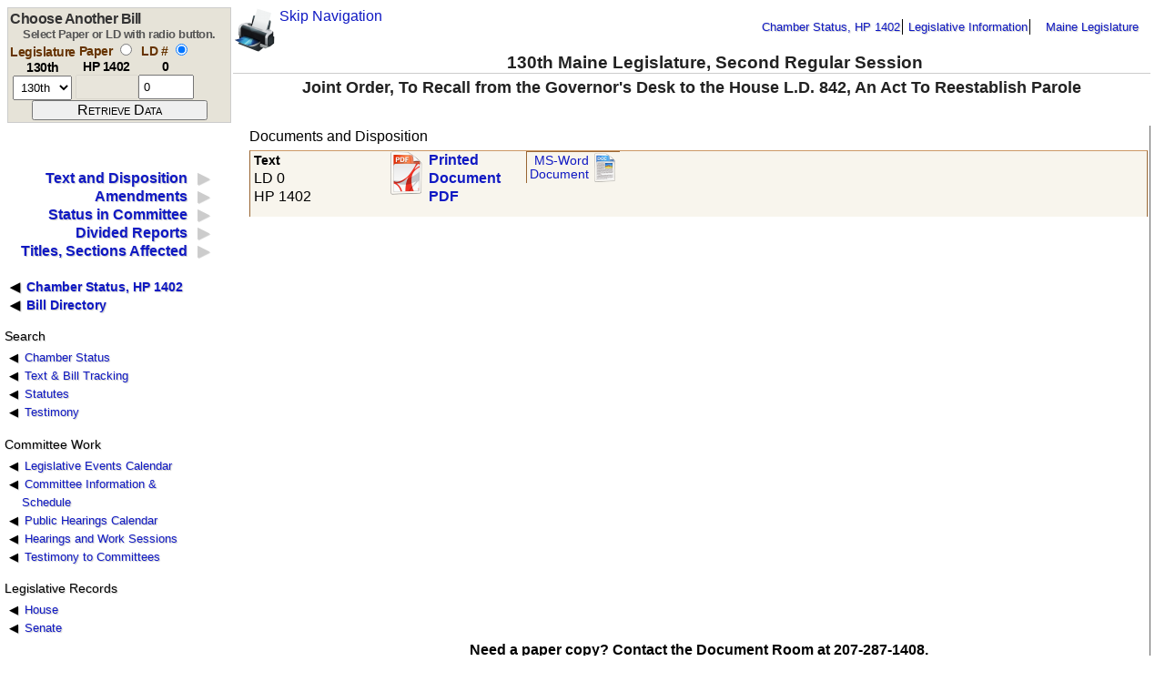

--- FILE ---
content_type: text/html
request_url: https://legislature.maine.gov/bills/display_ps.asp?snum=130&paper=HP1402&PID=1456
body_size: 8098
content:

<!DOCTYPE HTML PUBLIC "-//W3C//DTD HTML 4.01 Transitional//EN" "//www.w3.org/TR/html4/loose.dtd">

<html lang="en-US">
<!-- DW6 -->
<head>
<link rel='stylesheet' type='text/css' href='/legis/css/pepper-grinder/jquery-ui-1.8.16.custom.css' />
<link rel="stylesheet" href="/legis/css/display.css" type="text/css" media="all">
<link rel="stylesheet" href="/legis/css/print.css" type="text/css" media="print">
<link href="/legis/css/linkedList.css" rel="stylesheet" type="text/css" media="screen">
<link rel="alternate stylesheet" href="/legis/css/print.css" type="text/css" media="all" title="Print">

<!--[if IE 7]>
<style>
#masthead {
    margin-top:1px;
}

</style>

<![endif]-->

<!--[if IE 6]>
<style>

#targetSections {
	position: absolute;
	top: 8.2em;
	left: 16em;
}

.data_block {
	background:#F0F0F0;
		border-top: medium ridge #cccccc;
	border-right: medium ridge #666666;
	border-bottom: medium ridge #666666;
	border-left: medium ridge #cccccc;
	padding: 1pt;
}

#masthead {
    margin-top:1px;
}

</style>
<style media="print">
.main_footer {
	display: none;
}
.data_block {
	background:#FFFFFF;
	width: auto;
	border: 0;
}
#targetSections{
   position: relative; 
   margin-top: -6em;
   margin-left: -16em;
   padding: 0;
	width: 100%;
}

</style>

<![endif]-->
<!--
<script src="//ajax.googleapis.com/ajax/libs/jquery/1.7.1/jquery.min.js" type="text/javascript"></script>
<script src="//ajax.googleapis.com/ajax/libs/jqueryui/1.8.16/jquery-ui.min.js" type="text/javascript"></script>
-->
<script src="/legis/scripts/jquery-1.8.3.min.js" type="text/javascript"></script>
<script src="/legis/scripts/jquery-ui-1.9.min.js" type="text/javascript"></script>
<script src="/legis/scripts/dateFormat1.2.3.min.js" type='text/javascript'></script>
<script src="/legis/scripts/jquery.cookie.min.js" type='text/javascript'></script>

<script language="javascript" type="text/javascript" >
<!--
function toggleForm(s) {
    if (s == 'p') {
		document.selectbill.ld.value ="";
		$("#ld_box").fadeTo("fast", 0.1);
		$("#paper_box").fadeTo("fast", 1);
	}
 	if (s == 'l') {
		document.selectbill.paper.value ="";
		$("#ld_box").fadeTo("fast", 1);
		$("#paper_box").fadeTo("fast", 0.1);
	}
}

title = document.title; 
url = window.location.href;

function CreateBookmarkLink() { 
	if( document.all ) { 
		window.external.AddFavorite(url,title); 
	} else if (window.sidebar) { 
		window.alert('Uncheck "Load this Document in the sidebar" before adding bookmark.')
		window.sidebar.addPanel(title,url,""); 
	} else if(window.opera && window.print) { 
		// do nothing
	} 
	return true;
}
//-->
</script>


<meta http-equiv="Content-Type" content="text/html; charset=iso-8859-1">
<title>HP 1402, Text and Status, 130th Legislature, Second Regular Session</title>

<!-- add /legis/scripts/ bacck to script link -->
<script language="javascript" type="text/javascript" src="/legis/scripts/linkedList.js"></script>
</head>
<body onLoad="javascript:toggleForm('l');">
  <p>
</p>
  <noscript>
        <div class="jswarning nonprinting">
          <p>This page looks better if you use JavaScript. Use the instructions <a href="//www.google.com/support/bin/answer.py?answer=23852">here</a> to <a href="//www.google.com/support/bin/answer.py?answer=23852">enable JavaScript</a>.</p>
        </div>
  </noscript>
<p>
  
</p>
<div id="masthead">
    <a href="#main" class="skip-link">Skip Navigation</a>
  <div id="breadCrumb"> 
    <ul class="nav-list nonprinting" aria-label="navigation up and out">
<li><a target="_top" href="//legislature.maine.gov/LawMakerWeb/summary.asp?paper=HP1402&SessionID=14">Chamber Status, HP 1402</a></li>
        <li><a href="//legislature.maine.gov/lio/">Legislative Information</a></li>
        <li><a href="//legislature.maine.gov/">Maine Legislature</a></li>
    </ul> 
	</div>
 <div class="buttons nonprinting">
 <div class="btnPrintBox">
  <a href="javascript:window.print()"><img class="btnPrint" alt="Click this printer button to print the page." src="/legis/images/hp_printer_wh.png" height="48" width="48"></a> 
 </div>
 <div class="btnBookmarkBox">
  <script language="JavaScript" type="text/javascript">
   <!--
    if (window.opera && window.print) {
	    document.write('<a rel="sidebar" href="' + url + '" title="' + title + '" class="favorites"><img class="btnBookmark" alt="Click the bookmark to quickly retrieve data for ' + paperNumber + '." src="/legis/images/epiphany_bookmark_wh.png" border="0" height="48" width="48"></a>'); 
    } else if (document.all || window.sidebar) {
	    document.write('<a href="#" alt="Click here to bookmark this page." onclick="CreateBookmarkLink(); return false;" title="' + title + '" class="favorites"><img class="btnBookmark" src="/legis/images/epiphany_bookmark_wh.png" border="0"" height="48" width="48"></a>'); 
    } 
   //-->
  </script>
 </div>
</div>

<h1 id="siteName">130th Maine Legislature, Second Regular Session</h1> 
<div class="billSelector nonprinting">
<div class="nonprinting" class="selectbox">
<form name="selectbill" action="/legis/bills/display_ps.asp" method="GET">
<script language="javascript" type="javascript">if (!document.selectbill.paperld.value) { document.selectbill.paperld.value="l"; }</script><input name="PID" type="hidden" value="1456"><h3>Choose Another Bill</h3><div class="smNoteText">Select Paper or LD with radio button.</div><div class="field" id="legis_field_head"><span class="field_head">Legislature<br/><span style="color: black;">130th</span></span>
<div class="field_box"><select aria-label="session number" class="textfield" type="select" name="snum" onclick="clearValue('paper')" size="1"><option value="132">132nd</option>
<option value="131">131st</option>
<option value="130" SELECTED>130th</option>
<option value="129">129th</option>
<option value="128">128th</option>
<option value="127">127th</option>
<option value="126">126th</option>
<option value="125">125th</option>
<option value="124">124th</option>
<option value="123">123rd</option>
<option value="122">122nd</option>
<option value="121">121st</option>
<option value="120">120th</option>
<option value="119">119th</option>
<option value="118">118th</option>
<option value="117">117th</option>
<option value="116">116th</option>
<option value="115">115th</option>
<option value="114">114th</option>
<option value="113">113th</option>
<option value="112">112th</option>
</select></div>
</div><div class="field">
<span class="field_head">Paper <input aria-label="select by paper number" type="radio" onclick="javascript:toggleForm('p');" name="paperld" value="p"><br><span style="color: black;">HP 1402</span></span>
<div class="field_box" id="paper_box"><input type="text" name="paper" aria-label="paper number" class="textfield" size="6" value="HP 1402"></div></div>
<div class="field">
<span class="field_head">LD # <input type="radio" aria-label="select by L D number" onclick="javascript:toggleForm('l');" checked name="paperld" value="l"><br/><span style="color: black;">0</span></span>
<div class="field_box" id="ld_box"><input type="text" name="ld" aria-label="l d number" class="textfield" size="5" value="0"></div></div>
<div class="field_submit"><input class="submit" aria-label="submit form" type="SUBMIT" value="Retrieve Data" ></div></form></div>

</div>
<div class="title_block"><h2 class="ldTitle">Joint Order, To Recall from the Governor's Desk to the House L.D. 842, An Act To Reestablish Parole </h2> 
  <div id="flags">
&nbsp;
  </div> 
</div> 
</div> <!-- masthead ends -->
<div id="main_panel">
<div class="navBar2"><div id="sectionLinks"><ul class="dataList" id="listMap"><li id="sec0dlnk" ><a href="#sec0">Text and Disposition</a></li>
<li id="sec1dlnk" ><a href="#sec1">Amendments</a></li>
<li id="sec3dlnk" ><a href="#sec3">Status in Committee</a></li>
<li id="sec9dlnk" ><a href="#sec9">Divided Reports</a></li>
<li id="sec6dlnk" ><a href="#sec6">Titles, Sections Affected</a></li>
</ul>
<ul class="bulletList chamberLink"><li><a href="//legislature.maine.gov/LawMakerWeb/summary.asp?paper=HP1402&SessionID=14">Chamber Status, HP 1402</a></li><li><a href="/legis/bills/billdirectory_ps.asp?snum=130&ldFrom=1">Bill Directory</a></li></ul>
	</div> 
  <div class="relatedLinks ui-widget"> 
  <p class="listHeader">Search</p>
    <ul class="bulletList"> 
      <li><a href="//legislature.maine.gov/LawMakerWeb/search.asp">Chamber Status </a></li> 
      <li><a href="default_ps.asp?snum=130&PID=1456">Text &amp; Bill Tracking</a></li>
      <li><a href="//legislature.maine.gov/statutes/search.htm">Statutes</a></li> 
      <li><a href="default_ps.asp?snum=130&PID=1456">Testimony</a></li>
    </ul>
  <p class="listHeader">Committee Work</p> 
    <ul class="bulletList"> 
	  <li><a href="//legislature.maine.gov/Calendar/#Weekly">Legislative Events Calendar</a></li> 
      <li><a href="//legislature.maine.gov/committee/#Committees">Committee Information &amp; Schedule</a></li> 
	  <li><a href="//legislature.maine.gov/Calendar/#PHWS">Public Hearings Calendar</a></li> 
	  <li><a href="phwkSched.html?snum=130&PID=1456">Hearings and Work Sessions</a></li> 
	  <li><a href="testimony.html?snum=130&PID=1456">Testimony to Committees</a></li> 
    </ul> 
   <p class="listHeader">Legislative Records</p> 
    <ul class="bulletList"> 
      <li><a href="//legislature.maine.gov/house/records/hserecindx.htm">House</a></li> 
	  <li><a href="//legislature.maine.gov/senate/Records.html">Senate</a></li>
	</ul>
  </div>
 
</div> 

<!--end navBar div --> 
<!--end headlines --> 
<main id="main">
<div id="targetSections" class="story"> 
    <div id="sec0" class="data_block">
<span class="story_heading nonprinting">Documents and Disposition</span><span class="lightblacktext printing"></span><span class="tlnk-bill odd_row nonprinting"><span class="tlnk-dnld"><span class="story_header"><span class="inlineHeading">Text</span><br>LD 0<br>HP 1402</span></span><span class="tlnk-pdf"><a class="pdf_btn nonprinting" href="getPDF.asp?paper=HP1402&item=1&snum=130">Printed Document PDF</a></span><span class="tlnk-2ndary">
<!-- paper base HP140201.asp --><!-- ld paper path I:\inetpub\wwwroot\legis\bills\bills_130th\billtexts\HP140201.asp --><a class="small_doc_btn nonprinting" href="getMSWORD.asp?paper=HP1402&item=1&snum=130">MS-Word Document</a></span></span>&nbsp;	  
   <p align="center" class="blacktext nonprinting" style="clear:both; margin-top:3.3em">Need a paper copy? Contact the Document Room 
  at 207-287-1408. 
  
</p><span id="error_line"></span>
</div><div id="sec1" class="data_block"><span class="inlineHeading">Amendments to HP 1402</span>

	 <p align="center" class="blacktext nonprinting" >Need a paper copy? Contact the Document Room 
	  at 207-287-1408.   
	</p>
	</div><div id="sec3" class="data_block"><p class="printing leading" /><span class="story_heading">Status In Committee</span><p><br /><span class="inlineHeading">Latest Committee Report:</span><span class="inlineData"> Not Reported Out</span><p id="specialDocument-list"></p><p id="phws-list">Loading....</p></div><div id="sec9" class="data_block"><span class="story_heading">Divided Reports</span><p class="inlineHeading">No Divided Reports.</p></div><div id="sec4" class="data_block"></div><div id="sec6" class="data_block"><span class="story_heading">Affected Statute Titles and Sections</span><p>None listed at this time.</p></div><div id="sec7" class="data_block"></div><div id="sec8" class="data_block"></div>
<script language="javascript" type="text/javascript">
/*
	$(document).ready(function() {
		if ( $("sec3dlnk").hasClass("show") ) {
			loadPHWSData();
//			loadRequestSpecialDocuments();
		}

		$("#sec3dlnk").click(function() {
			loadPHWSData();
			loadRequestSpecialDocuments();
		});
	});
	*/
	$(document).ready(function() {
		$("#sec3dlnk").click(loadPHWSData());
		$("#sec3dlnk").click(loadRequestSpecialDocuments());
		if ( $("sec3dlnk").hasClass("show") ) {
			loadPHWSData();
			loadRequestSpecialDocuments();
		}
	});
function loadRequestSpecialDocuments() {
	var requestID = "69106";
	$.ajax({ 
		type: "GET",
		url: 'getRequestDocuments.asp',
		data: "request=" + escape(requestID) ,
		success: function(gdpData, gdpstat, gdpjxhr) {
		},
		error: function(xhr, s, e) { $('#error_line').html = "getRequestDocuments error: " + s + ", thrown: " + e; },
		complete: function(xhr, status) {
			displaySpecialDocumentsData(xhr.responseText, requestID)
		}	
	});
}

function displaySpecialDocumentsData(responseText, recID) {
	var docListObj = $.parseJSON(responseText);
	var printedDoc = 0;
	var docItems = [];
	for (var i = 0; i < docListObj.length; i++) {
		var a = docListObj[i];
		var row_color = (i % 2) ? "odd_row" : "even_row"; 
		if (!printedDoc && a.Document_Id > 0) {
			printedDoc = 1;
			docItems.push('<span class="document-items"><span class="document-items-list">');
		}
		docItems.push('<span class="ui-widget-content document-item"><a href="/backend/App/Services/getDocument.aspx?documentId=' + a.Document_Id + '"><span class="document-icon ui-icon ui-icon-document"></span><span class="document-title">' + a.Document_Title + '</span></a>' );
	}
	if (printedDoc) { docItems.push('</span></span>') }; // end list, end ph or wk group
	$("#specialDocument-list").empty();
	$("#specialDocument-list").append(docItems.join(''));
}
	
function loadPHWSData() {
	var paper_number_string = "HP1402";
	var session_number = "130";
	var recID = "69106";
	$.ajax({ 
		type: "GET",
		url: 'getPHWS.asp',
		data: "paper=" + escape(paper_number_string) + "&snum=" + escape(session_number),
		success: function(gdpData, gdpstat, gdpjxhr) {
		},
		error: function(xhr, s, e) { $('#error_line').html = "getPHWS error: " + s + ", thrown: " + e; },
		complete: function(xhr, status) {
			displayPHWSData(xhr.responseText, recID)
		}	
	});
}

function displayPHWSData(responseText, recID) {
	var phwsObj = $.parseJSON(responseText);
	var printedPH = 0;
	var printedWS = 0;
	var printedDisclaimer = false;
	var phwsItems = [];
	for (var i = 0; i < phwsObj.length; i++) {
		var a = phwsObj[i];
		if (!printedPH && a.publicHearing < 0) {
			printedPH = 1;
			phwsItems.push('<span class="ph-items"><span class="inlineHeading">Public Hearings</span><span class="ph-items-list">');
		}
		if (!printedWS && a.publicHearing == 0) {
			printedWS = 1;
			if (printedPH) { phwsItems.push('</span></span>') };
			phwsItems.push('<span class="ws-items"><span class="inlineHeading">Work Sessions</span><span class="ws-items-list">');
		}
		var row_color = (i % 2) ? "odd_row" : "even_row"; 

		var niceDate = new Date(a.hearingDate); // niceDate gets reset to midnight of the hearing day - the query adds one day and looks for anything in that 24hr period
		//var hearingDateYMD = new Date(a.hearingDate).format("yyyymmdd");
		phwsItems.push('<span class="phws-item ' + row_color + '"><span class="phws-date">' + niceDate.format("dddd, mmmm d, yyyy h:MM TT") + ',</span>'
			+ '<span class="phws-location">' + a.publicHearingLocation + '</span> '
			+ (a.topic ? ', <span class="phws-topic"> ' + a.topic + '</span>': "")  );
		// do not reset HMS until after niceDate is displayed! DUH!
		niceDate.setHours(0);
		niceDate.setMinutes(0);
		niceDate.setSeconds(0);
		var appendID = niceDate.getTime()/1000 + i;
		var testimonyID =  + recID + ',' + appendID;
		if ( a.publicHearing < 0 && a.testimonyCount > 0 ) {  
			if (! printedDisclaimer) {
				phwsItems.push('<p class="disclaimer">Disclaimer:</u>&nbsp; The following documents are  digital reproductions of written testimony presented to joint standing  committees before and during public hearings.&nbsp; The Legislature is not responsible for  the content, accuracy, or appropriateness of any testimony posted herein and  takes no position supporting or opposing views expressed in the  testimony.&nbsp; The documents are posted solely for convenient viewing by  interested persons; they are not official copies and may not represent a  complete record of a hearing.&nbsp;&nbsp; Contact the committee clerk for  additional information.</p>');
				printedDisclaimer = true;
			}
			// removed item count - scm 2-1-22 - opla docs mess this up - Code is: ", ' + a.testimonyCount + ' item' + ((a.testimonyCount > 1) ? 's' : '' ) + ' "
			
			phwsItems.push( '<span class="phws-testimony" id="'+ appendID + '"><a class="testimony-link" linkID="'+ testimonyID + '" href="#"><span class="phws-icon ui-corner-all ui-widget-content icon-l normal-icon"><span class="ui-icon ui-icon-plusthick" id="icon' + appendID + '"></span></span>Public Hearing Testimony</a></span>');
			
		}
		phwsItems.push('</span>'); //. end item
	}
	if (printedWS || printedPH) { phwsItems.push('</span></span>') }; // end list, end ph or wk group
	if (!(printedWS || printedPH)) { phwsItems.push('<span>No public hearings or worksessions have been listed for this bill.</span>')};
	
	$("#phws-list").empty();
	$("#phws-list").append(phwsItems.join(''));
	
	$(".testimony-link").click(loadTestimonyList);
	
	if (parseInt($.cookie('publicTestimony'), 10) == recID) {
		loadTestimonyList(null, $.cookie('publicTestimony'));
	}
}

function loadTestimonyList(event, testimonyID){	
		if (!testimonyID) {
			testimonyID = $(this).attr('linkID');
	//		event.preventDefault();
		}	
		var data = new String(testimonyID);
		var dataElements = data.split(',');
		dataElements[0] = parseInt(dataElements[0]);
		dataElements[1] = parseInt(dataElements[1]);
		if ($('#icon' + dataElements[1]).hasClass("ui-icon-plusthick")) {
			var testyItems = [];
			$.ajax({ 
				type: "GET",
				url: 'getTestyRecords.asp',
				data: {recid: dataElements[0], date: dataElements[1]},
				success: function(gdpData, gdpstat, gdpjxhr) {
				},
				error: function(xhr, s, e) { alert("Testimony Retrieval error: " + s + ", thrown: " + e); },
				complete: function(xhr, status) {
					var testyObj = $.parseJSON(xhr.responseText);
					for (var i = 0; i < testyObj.length; i++) {
						var a = testyObj[i];
						var row_color = (i % 2) ? "odd_row" : "even_row";
						testyItems.push('<tr class="testy-row ' + row_color + '"><td class="testy-item-name"><a href="getTestimonyDoc.asp?id=' + escape(a.id) 
							+ '"><span class="testy-lastname">' + a.lastName + ',</span>'
							+ ' <span class="testy-firstname">' + a.firstName + '</span></a></td><td class="testy-organization"> ' 
							+ a.organization + '</td><td class="testy-metadata">(' + a.size + ')</td></tr>');
					}
					if (testyItems.length == 0) { testyItems.push('<tr><td class="testy-item">No public testimony is available online for this date.</td></tr>')};
					$('#' + dataElements[1]).append('<table class="testy-list"><th scope="col">Name</th><th scope="col">Organization</th><th scope="col">Size</th>' + testyItems.join('') + '</table>');
					$('#icon' + dataElements[1]).removeClass("ui-icon-plusthick");
					$('#icon' + dataElements[1]).addClass("ui-icon-minusthick");
					$.cookie('publicTestimony', data);
				}
			})
		} else {
			// remove existing list and reset icon
				$('#icon' + dataElements[1]).removeClass("ui-icon-minusthick");
				$('#icon' + dataElements[1]).addClass("ui-icon-plusthick");
				$('#' + dataElements[1] + ' > .testy-list').empty(); 
				$.cookie('publicTestimony', "");
		}
	
}
</script>

</div> <!-- end targetsections -->
</main>
<div class="main_footer">
<div class="footer"><p align="center" class="lightblacktext" >Need a paper copy? Contact the Document Room at 207-287-1408.</p><ul class="nav-list nonprinting" aria-label="footer links, goverment websites and guide information"><li><a href="//www.maine.gov/">Maine.gov</a></li><li><a href="//www.courts.state.me.us/">Judicial Branch</a></li><li><a href="//legislature.maine.gov/disclaimer.htm">Disclaimer</a></li><li><a href="//legislature.maine.gov/siteguide/">Site Map</a></li><li><a href="//www.maine.gov/portal/search_Web.html">Maine.gov Search</a></li><li><a href="mailto:webmaster_lio@legislature.maine.gov">Contact Webmaster</a></ul></div><hr size="2" width="40%">
<div style="width: 28em;margin: 0 auto">
	<div style="width:49%;float:left;">
	<address>
	<a href="mailto:webmaster_lio@legislature.maine.gov">Legislative Information Office</a><br>
    100 State House Station<br>
    Augusta, ME 04333
	</address>
	</div>
	<div style="width:49%;float:right;">
	<address>
	    voice: (207) 287-1692<br>
    	fax: (207) 287-1580<br>
    	tty: (207) 287-6826
	</address>
	</div>
	<div style="width:100%;margin-top:0.3em" class="nonprinting">
	<ul style="list-style:none;padding-inline-start:0" aria-label="tools and disclaimer">
	<li style="display:inline-block;border-top: 1px solid black;min-width:48%;margin-top:0.3em;padding-top:0.3em"><a href="https://word.cloud.microsoft/?wdOrigin=MARKETING.WORD.OPEN"><small>Microsoft Word Online</small></a></li>
	<li style="display:inline-block;border-top: 1px solid black;min-width:48%;margin-top:0.3em;padding-top:0.3em"><a href="//legislature.maine.gov/disclaimer.htm"><small>Disclaimer</small></a></li>
	</ul>
</div>





</div>
</div> <!-- end main_panel -->
</body>
</html>
